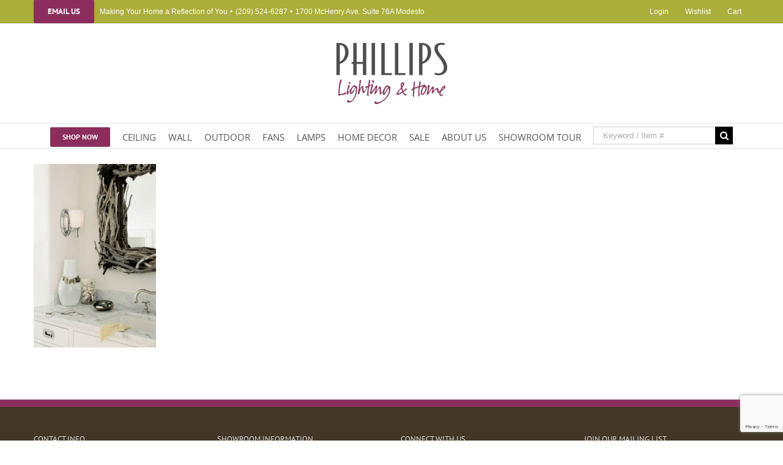

--- FILE ---
content_type: text/html; charset=utf-8
request_url: https://www.google.com/recaptcha/api2/anchor?ar=1&k=6Lc9x4sUAAAAAAXXZcxOsYLP4fP6LXRdKOm63jRq&co=aHR0cHM6Ly9waGlsbGlwc2xpZ2h0aW5nLmNvbTo0NDM.&hl=en&v=PoyoqOPhxBO7pBk68S4YbpHZ&size=invisible&anchor-ms=20000&execute-ms=30000&cb=ljhuhifg399t
body_size: 48678
content:
<!DOCTYPE HTML><html dir="ltr" lang="en"><head><meta http-equiv="Content-Type" content="text/html; charset=UTF-8">
<meta http-equiv="X-UA-Compatible" content="IE=edge">
<title>reCAPTCHA</title>
<style type="text/css">
/* cyrillic-ext */
@font-face {
  font-family: 'Roboto';
  font-style: normal;
  font-weight: 400;
  font-stretch: 100%;
  src: url(//fonts.gstatic.com/s/roboto/v48/KFO7CnqEu92Fr1ME7kSn66aGLdTylUAMa3GUBHMdazTgWw.woff2) format('woff2');
  unicode-range: U+0460-052F, U+1C80-1C8A, U+20B4, U+2DE0-2DFF, U+A640-A69F, U+FE2E-FE2F;
}
/* cyrillic */
@font-face {
  font-family: 'Roboto';
  font-style: normal;
  font-weight: 400;
  font-stretch: 100%;
  src: url(//fonts.gstatic.com/s/roboto/v48/KFO7CnqEu92Fr1ME7kSn66aGLdTylUAMa3iUBHMdazTgWw.woff2) format('woff2');
  unicode-range: U+0301, U+0400-045F, U+0490-0491, U+04B0-04B1, U+2116;
}
/* greek-ext */
@font-face {
  font-family: 'Roboto';
  font-style: normal;
  font-weight: 400;
  font-stretch: 100%;
  src: url(//fonts.gstatic.com/s/roboto/v48/KFO7CnqEu92Fr1ME7kSn66aGLdTylUAMa3CUBHMdazTgWw.woff2) format('woff2');
  unicode-range: U+1F00-1FFF;
}
/* greek */
@font-face {
  font-family: 'Roboto';
  font-style: normal;
  font-weight: 400;
  font-stretch: 100%;
  src: url(//fonts.gstatic.com/s/roboto/v48/KFO7CnqEu92Fr1ME7kSn66aGLdTylUAMa3-UBHMdazTgWw.woff2) format('woff2');
  unicode-range: U+0370-0377, U+037A-037F, U+0384-038A, U+038C, U+038E-03A1, U+03A3-03FF;
}
/* math */
@font-face {
  font-family: 'Roboto';
  font-style: normal;
  font-weight: 400;
  font-stretch: 100%;
  src: url(//fonts.gstatic.com/s/roboto/v48/KFO7CnqEu92Fr1ME7kSn66aGLdTylUAMawCUBHMdazTgWw.woff2) format('woff2');
  unicode-range: U+0302-0303, U+0305, U+0307-0308, U+0310, U+0312, U+0315, U+031A, U+0326-0327, U+032C, U+032F-0330, U+0332-0333, U+0338, U+033A, U+0346, U+034D, U+0391-03A1, U+03A3-03A9, U+03B1-03C9, U+03D1, U+03D5-03D6, U+03F0-03F1, U+03F4-03F5, U+2016-2017, U+2034-2038, U+203C, U+2040, U+2043, U+2047, U+2050, U+2057, U+205F, U+2070-2071, U+2074-208E, U+2090-209C, U+20D0-20DC, U+20E1, U+20E5-20EF, U+2100-2112, U+2114-2115, U+2117-2121, U+2123-214F, U+2190, U+2192, U+2194-21AE, U+21B0-21E5, U+21F1-21F2, U+21F4-2211, U+2213-2214, U+2216-22FF, U+2308-230B, U+2310, U+2319, U+231C-2321, U+2336-237A, U+237C, U+2395, U+239B-23B7, U+23D0, U+23DC-23E1, U+2474-2475, U+25AF, U+25B3, U+25B7, U+25BD, U+25C1, U+25CA, U+25CC, U+25FB, U+266D-266F, U+27C0-27FF, U+2900-2AFF, U+2B0E-2B11, U+2B30-2B4C, U+2BFE, U+3030, U+FF5B, U+FF5D, U+1D400-1D7FF, U+1EE00-1EEFF;
}
/* symbols */
@font-face {
  font-family: 'Roboto';
  font-style: normal;
  font-weight: 400;
  font-stretch: 100%;
  src: url(//fonts.gstatic.com/s/roboto/v48/KFO7CnqEu92Fr1ME7kSn66aGLdTylUAMaxKUBHMdazTgWw.woff2) format('woff2');
  unicode-range: U+0001-000C, U+000E-001F, U+007F-009F, U+20DD-20E0, U+20E2-20E4, U+2150-218F, U+2190, U+2192, U+2194-2199, U+21AF, U+21E6-21F0, U+21F3, U+2218-2219, U+2299, U+22C4-22C6, U+2300-243F, U+2440-244A, U+2460-24FF, U+25A0-27BF, U+2800-28FF, U+2921-2922, U+2981, U+29BF, U+29EB, U+2B00-2BFF, U+4DC0-4DFF, U+FFF9-FFFB, U+10140-1018E, U+10190-1019C, U+101A0, U+101D0-101FD, U+102E0-102FB, U+10E60-10E7E, U+1D2C0-1D2D3, U+1D2E0-1D37F, U+1F000-1F0FF, U+1F100-1F1AD, U+1F1E6-1F1FF, U+1F30D-1F30F, U+1F315, U+1F31C, U+1F31E, U+1F320-1F32C, U+1F336, U+1F378, U+1F37D, U+1F382, U+1F393-1F39F, U+1F3A7-1F3A8, U+1F3AC-1F3AF, U+1F3C2, U+1F3C4-1F3C6, U+1F3CA-1F3CE, U+1F3D4-1F3E0, U+1F3ED, U+1F3F1-1F3F3, U+1F3F5-1F3F7, U+1F408, U+1F415, U+1F41F, U+1F426, U+1F43F, U+1F441-1F442, U+1F444, U+1F446-1F449, U+1F44C-1F44E, U+1F453, U+1F46A, U+1F47D, U+1F4A3, U+1F4B0, U+1F4B3, U+1F4B9, U+1F4BB, U+1F4BF, U+1F4C8-1F4CB, U+1F4D6, U+1F4DA, U+1F4DF, U+1F4E3-1F4E6, U+1F4EA-1F4ED, U+1F4F7, U+1F4F9-1F4FB, U+1F4FD-1F4FE, U+1F503, U+1F507-1F50B, U+1F50D, U+1F512-1F513, U+1F53E-1F54A, U+1F54F-1F5FA, U+1F610, U+1F650-1F67F, U+1F687, U+1F68D, U+1F691, U+1F694, U+1F698, U+1F6AD, U+1F6B2, U+1F6B9-1F6BA, U+1F6BC, U+1F6C6-1F6CF, U+1F6D3-1F6D7, U+1F6E0-1F6EA, U+1F6F0-1F6F3, U+1F6F7-1F6FC, U+1F700-1F7FF, U+1F800-1F80B, U+1F810-1F847, U+1F850-1F859, U+1F860-1F887, U+1F890-1F8AD, U+1F8B0-1F8BB, U+1F8C0-1F8C1, U+1F900-1F90B, U+1F93B, U+1F946, U+1F984, U+1F996, U+1F9E9, U+1FA00-1FA6F, U+1FA70-1FA7C, U+1FA80-1FA89, U+1FA8F-1FAC6, U+1FACE-1FADC, U+1FADF-1FAE9, U+1FAF0-1FAF8, U+1FB00-1FBFF;
}
/* vietnamese */
@font-face {
  font-family: 'Roboto';
  font-style: normal;
  font-weight: 400;
  font-stretch: 100%;
  src: url(//fonts.gstatic.com/s/roboto/v48/KFO7CnqEu92Fr1ME7kSn66aGLdTylUAMa3OUBHMdazTgWw.woff2) format('woff2');
  unicode-range: U+0102-0103, U+0110-0111, U+0128-0129, U+0168-0169, U+01A0-01A1, U+01AF-01B0, U+0300-0301, U+0303-0304, U+0308-0309, U+0323, U+0329, U+1EA0-1EF9, U+20AB;
}
/* latin-ext */
@font-face {
  font-family: 'Roboto';
  font-style: normal;
  font-weight: 400;
  font-stretch: 100%;
  src: url(//fonts.gstatic.com/s/roboto/v48/KFO7CnqEu92Fr1ME7kSn66aGLdTylUAMa3KUBHMdazTgWw.woff2) format('woff2');
  unicode-range: U+0100-02BA, U+02BD-02C5, U+02C7-02CC, U+02CE-02D7, U+02DD-02FF, U+0304, U+0308, U+0329, U+1D00-1DBF, U+1E00-1E9F, U+1EF2-1EFF, U+2020, U+20A0-20AB, U+20AD-20C0, U+2113, U+2C60-2C7F, U+A720-A7FF;
}
/* latin */
@font-face {
  font-family: 'Roboto';
  font-style: normal;
  font-weight: 400;
  font-stretch: 100%;
  src: url(//fonts.gstatic.com/s/roboto/v48/KFO7CnqEu92Fr1ME7kSn66aGLdTylUAMa3yUBHMdazQ.woff2) format('woff2');
  unicode-range: U+0000-00FF, U+0131, U+0152-0153, U+02BB-02BC, U+02C6, U+02DA, U+02DC, U+0304, U+0308, U+0329, U+2000-206F, U+20AC, U+2122, U+2191, U+2193, U+2212, U+2215, U+FEFF, U+FFFD;
}
/* cyrillic-ext */
@font-face {
  font-family: 'Roboto';
  font-style: normal;
  font-weight: 500;
  font-stretch: 100%;
  src: url(//fonts.gstatic.com/s/roboto/v48/KFO7CnqEu92Fr1ME7kSn66aGLdTylUAMa3GUBHMdazTgWw.woff2) format('woff2');
  unicode-range: U+0460-052F, U+1C80-1C8A, U+20B4, U+2DE0-2DFF, U+A640-A69F, U+FE2E-FE2F;
}
/* cyrillic */
@font-face {
  font-family: 'Roboto';
  font-style: normal;
  font-weight: 500;
  font-stretch: 100%;
  src: url(//fonts.gstatic.com/s/roboto/v48/KFO7CnqEu92Fr1ME7kSn66aGLdTylUAMa3iUBHMdazTgWw.woff2) format('woff2');
  unicode-range: U+0301, U+0400-045F, U+0490-0491, U+04B0-04B1, U+2116;
}
/* greek-ext */
@font-face {
  font-family: 'Roboto';
  font-style: normal;
  font-weight: 500;
  font-stretch: 100%;
  src: url(//fonts.gstatic.com/s/roboto/v48/KFO7CnqEu92Fr1ME7kSn66aGLdTylUAMa3CUBHMdazTgWw.woff2) format('woff2');
  unicode-range: U+1F00-1FFF;
}
/* greek */
@font-face {
  font-family: 'Roboto';
  font-style: normal;
  font-weight: 500;
  font-stretch: 100%;
  src: url(//fonts.gstatic.com/s/roboto/v48/KFO7CnqEu92Fr1ME7kSn66aGLdTylUAMa3-UBHMdazTgWw.woff2) format('woff2');
  unicode-range: U+0370-0377, U+037A-037F, U+0384-038A, U+038C, U+038E-03A1, U+03A3-03FF;
}
/* math */
@font-face {
  font-family: 'Roboto';
  font-style: normal;
  font-weight: 500;
  font-stretch: 100%;
  src: url(//fonts.gstatic.com/s/roboto/v48/KFO7CnqEu92Fr1ME7kSn66aGLdTylUAMawCUBHMdazTgWw.woff2) format('woff2');
  unicode-range: U+0302-0303, U+0305, U+0307-0308, U+0310, U+0312, U+0315, U+031A, U+0326-0327, U+032C, U+032F-0330, U+0332-0333, U+0338, U+033A, U+0346, U+034D, U+0391-03A1, U+03A3-03A9, U+03B1-03C9, U+03D1, U+03D5-03D6, U+03F0-03F1, U+03F4-03F5, U+2016-2017, U+2034-2038, U+203C, U+2040, U+2043, U+2047, U+2050, U+2057, U+205F, U+2070-2071, U+2074-208E, U+2090-209C, U+20D0-20DC, U+20E1, U+20E5-20EF, U+2100-2112, U+2114-2115, U+2117-2121, U+2123-214F, U+2190, U+2192, U+2194-21AE, U+21B0-21E5, U+21F1-21F2, U+21F4-2211, U+2213-2214, U+2216-22FF, U+2308-230B, U+2310, U+2319, U+231C-2321, U+2336-237A, U+237C, U+2395, U+239B-23B7, U+23D0, U+23DC-23E1, U+2474-2475, U+25AF, U+25B3, U+25B7, U+25BD, U+25C1, U+25CA, U+25CC, U+25FB, U+266D-266F, U+27C0-27FF, U+2900-2AFF, U+2B0E-2B11, U+2B30-2B4C, U+2BFE, U+3030, U+FF5B, U+FF5D, U+1D400-1D7FF, U+1EE00-1EEFF;
}
/* symbols */
@font-face {
  font-family: 'Roboto';
  font-style: normal;
  font-weight: 500;
  font-stretch: 100%;
  src: url(//fonts.gstatic.com/s/roboto/v48/KFO7CnqEu92Fr1ME7kSn66aGLdTylUAMaxKUBHMdazTgWw.woff2) format('woff2');
  unicode-range: U+0001-000C, U+000E-001F, U+007F-009F, U+20DD-20E0, U+20E2-20E4, U+2150-218F, U+2190, U+2192, U+2194-2199, U+21AF, U+21E6-21F0, U+21F3, U+2218-2219, U+2299, U+22C4-22C6, U+2300-243F, U+2440-244A, U+2460-24FF, U+25A0-27BF, U+2800-28FF, U+2921-2922, U+2981, U+29BF, U+29EB, U+2B00-2BFF, U+4DC0-4DFF, U+FFF9-FFFB, U+10140-1018E, U+10190-1019C, U+101A0, U+101D0-101FD, U+102E0-102FB, U+10E60-10E7E, U+1D2C0-1D2D3, U+1D2E0-1D37F, U+1F000-1F0FF, U+1F100-1F1AD, U+1F1E6-1F1FF, U+1F30D-1F30F, U+1F315, U+1F31C, U+1F31E, U+1F320-1F32C, U+1F336, U+1F378, U+1F37D, U+1F382, U+1F393-1F39F, U+1F3A7-1F3A8, U+1F3AC-1F3AF, U+1F3C2, U+1F3C4-1F3C6, U+1F3CA-1F3CE, U+1F3D4-1F3E0, U+1F3ED, U+1F3F1-1F3F3, U+1F3F5-1F3F7, U+1F408, U+1F415, U+1F41F, U+1F426, U+1F43F, U+1F441-1F442, U+1F444, U+1F446-1F449, U+1F44C-1F44E, U+1F453, U+1F46A, U+1F47D, U+1F4A3, U+1F4B0, U+1F4B3, U+1F4B9, U+1F4BB, U+1F4BF, U+1F4C8-1F4CB, U+1F4D6, U+1F4DA, U+1F4DF, U+1F4E3-1F4E6, U+1F4EA-1F4ED, U+1F4F7, U+1F4F9-1F4FB, U+1F4FD-1F4FE, U+1F503, U+1F507-1F50B, U+1F50D, U+1F512-1F513, U+1F53E-1F54A, U+1F54F-1F5FA, U+1F610, U+1F650-1F67F, U+1F687, U+1F68D, U+1F691, U+1F694, U+1F698, U+1F6AD, U+1F6B2, U+1F6B9-1F6BA, U+1F6BC, U+1F6C6-1F6CF, U+1F6D3-1F6D7, U+1F6E0-1F6EA, U+1F6F0-1F6F3, U+1F6F7-1F6FC, U+1F700-1F7FF, U+1F800-1F80B, U+1F810-1F847, U+1F850-1F859, U+1F860-1F887, U+1F890-1F8AD, U+1F8B0-1F8BB, U+1F8C0-1F8C1, U+1F900-1F90B, U+1F93B, U+1F946, U+1F984, U+1F996, U+1F9E9, U+1FA00-1FA6F, U+1FA70-1FA7C, U+1FA80-1FA89, U+1FA8F-1FAC6, U+1FACE-1FADC, U+1FADF-1FAE9, U+1FAF0-1FAF8, U+1FB00-1FBFF;
}
/* vietnamese */
@font-face {
  font-family: 'Roboto';
  font-style: normal;
  font-weight: 500;
  font-stretch: 100%;
  src: url(//fonts.gstatic.com/s/roboto/v48/KFO7CnqEu92Fr1ME7kSn66aGLdTylUAMa3OUBHMdazTgWw.woff2) format('woff2');
  unicode-range: U+0102-0103, U+0110-0111, U+0128-0129, U+0168-0169, U+01A0-01A1, U+01AF-01B0, U+0300-0301, U+0303-0304, U+0308-0309, U+0323, U+0329, U+1EA0-1EF9, U+20AB;
}
/* latin-ext */
@font-face {
  font-family: 'Roboto';
  font-style: normal;
  font-weight: 500;
  font-stretch: 100%;
  src: url(//fonts.gstatic.com/s/roboto/v48/KFO7CnqEu92Fr1ME7kSn66aGLdTylUAMa3KUBHMdazTgWw.woff2) format('woff2');
  unicode-range: U+0100-02BA, U+02BD-02C5, U+02C7-02CC, U+02CE-02D7, U+02DD-02FF, U+0304, U+0308, U+0329, U+1D00-1DBF, U+1E00-1E9F, U+1EF2-1EFF, U+2020, U+20A0-20AB, U+20AD-20C0, U+2113, U+2C60-2C7F, U+A720-A7FF;
}
/* latin */
@font-face {
  font-family: 'Roboto';
  font-style: normal;
  font-weight: 500;
  font-stretch: 100%;
  src: url(//fonts.gstatic.com/s/roboto/v48/KFO7CnqEu92Fr1ME7kSn66aGLdTylUAMa3yUBHMdazQ.woff2) format('woff2');
  unicode-range: U+0000-00FF, U+0131, U+0152-0153, U+02BB-02BC, U+02C6, U+02DA, U+02DC, U+0304, U+0308, U+0329, U+2000-206F, U+20AC, U+2122, U+2191, U+2193, U+2212, U+2215, U+FEFF, U+FFFD;
}
/* cyrillic-ext */
@font-face {
  font-family: 'Roboto';
  font-style: normal;
  font-weight: 900;
  font-stretch: 100%;
  src: url(//fonts.gstatic.com/s/roboto/v48/KFO7CnqEu92Fr1ME7kSn66aGLdTylUAMa3GUBHMdazTgWw.woff2) format('woff2');
  unicode-range: U+0460-052F, U+1C80-1C8A, U+20B4, U+2DE0-2DFF, U+A640-A69F, U+FE2E-FE2F;
}
/* cyrillic */
@font-face {
  font-family: 'Roboto';
  font-style: normal;
  font-weight: 900;
  font-stretch: 100%;
  src: url(//fonts.gstatic.com/s/roboto/v48/KFO7CnqEu92Fr1ME7kSn66aGLdTylUAMa3iUBHMdazTgWw.woff2) format('woff2');
  unicode-range: U+0301, U+0400-045F, U+0490-0491, U+04B0-04B1, U+2116;
}
/* greek-ext */
@font-face {
  font-family: 'Roboto';
  font-style: normal;
  font-weight: 900;
  font-stretch: 100%;
  src: url(//fonts.gstatic.com/s/roboto/v48/KFO7CnqEu92Fr1ME7kSn66aGLdTylUAMa3CUBHMdazTgWw.woff2) format('woff2');
  unicode-range: U+1F00-1FFF;
}
/* greek */
@font-face {
  font-family: 'Roboto';
  font-style: normal;
  font-weight: 900;
  font-stretch: 100%;
  src: url(//fonts.gstatic.com/s/roboto/v48/KFO7CnqEu92Fr1ME7kSn66aGLdTylUAMa3-UBHMdazTgWw.woff2) format('woff2');
  unicode-range: U+0370-0377, U+037A-037F, U+0384-038A, U+038C, U+038E-03A1, U+03A3-03FF;
}
/* math */
@font-face {
  font-family: 'Roboto';
  font-style: normal;
  font-weight: 900;
  font-stretch: 100%;
  src: url(//fonts.gstatic.com/s/roboto/v48/KFO7CnqEu92Fr1ME7kSn66aGLdTylUAMawCUBHMdazTgWw.woff2) format('woff2');
  unicode-range: U+0302-0303, U+0305, U+0307-0308, U+0310, U+0312, U+0315, U+031A, U+0326-0327, U+032C, U+032F-0330, U+0332-0333, U+0338, U+033A, U+0346, U+034D, U+0391-03A1, U+03A3-03A9, U+03B1-03C9, U+03D1, U+03D5-03D6, U+03F0-03F1, U+03F4-03F5, U+2016-2017, U+2034-2038, U+203C, U+2040, U+2043, U+2047, U+2050, U+2057, U+205F, U+2070-2071, U+2074-208E, U+2090-209C, U+20D0-20DC, U+20E1, U+20E5-20EF, U+2100-2112, U+2114-2115, U+2117-2121, U+2123-214F, U+2190, U+2192, U+2194-21AE, U+21B0-21E5, U+21F1-21F2, U+21F4-2211, U+2213-2214, U+2216-22FF, U+2308-230B, U+2310, U+2319, U+231C-2321, U+2336-237A, U+237C, U+2395, U+239B-23B7, U+23D0, U+23DC-23E1, U+2474-2475, U+25AF, U+25B3, U+25B7, U+25BD, U+25C1, U+25CA, U+25CC, U+25FB, U+266D-266F, U+27C0-27FF, U+2900-2AFF, U+2B0E-2B11, U+2B30-2B4C, U+2BFE, U+3030, U+FF5B, U+FF5D, U+1D400-1D7FF, U+1EE00-1EEFF;
}
/* symbols */
@font-face {
  font-family: 'Roboto';
  font-style: normal;
  font-weight: 900;
  font-stretch: 100%;
  src: url(//fonts.gstatic.com/s/roboto/v48/KFO7CnqEu92Fr1ME7kSn66aGLdTylUAMaxKUBHMdazTgWw.woff2) format('woff2');
  unicode-range: U+0001-000C, U+000E-001F, U+007F-009F, U+20DD-20E0, U+20E2-20E4, U+2150-218F, U+2190, U+2192, U+2194-2199, U+21AF, U+21E6-21F0, U+21F3, U+2218-2219, U+2299, U+22C4-22C6, U+2300-243F, U+2440-244A, U+2460-24FF, U+25A0-27BF, U+2800-28FF, U+2921-2922, U+2981, U+29BF, U+29EB, U+2B00-2BFF, U+4DC0-4DFF, U+FFF9-FFFB, U+10140-1018E, U+10190-1019C, U+101A0, U+101D0-101FD, U+102E0-102FB, U+10E60-10E7E, U+1D2C0-1D2D3, U+1D2E0-1D37F, U+1F000-1F0FF, U+1F100-1F1AD, U+1F1E6-1F1FF, U+1F30D-1F30F, U+1F315, U+1F31C, U+1F31E, U+1F320-1F32C, U+1F336, U+1F378, U+1F37D, U+1F382, U+1F393-1F39F, U+1F3A7-1F3A8, U+1F3AC-1F3AF, U+1F3C2, U+1F3C4-1F3C6, U+1F3CA-1F3CE, U+1F3D4-1F3E0, U+1F3ED, U+1F3F1-1F3F3, U+1F3F5-1F3F7, U+1F408, U+1F415, U+1F41F, U+1F426, U+1F43F, U+1F441-1F442, U+1F444, U+1F446-1F449, U+1F44C-1F44E, U+1F453, U+1F46A, U+1F47D, U+1F4A3, U+1F4B0, U+1F4B3, U+1F4B9, U+1F4BB, U+1F4BF, U+1F4C8-1F4CB, U+1F4D6, U+1F4DA, U+1F4DF, U+1F4E3-1F4E6, U+1F4EA-1F4ED, U+1F4F7, U+1F4F9-1F4FB, U+1F4FD-1F4FE, U+1F503, U+1F507-1F50B, U+1F50D, U+1F512-1F513, U+1F53E-1F54A, U+1F54F-1F5FA, U+1F610, U+1F650-1F67F, U+1F687, U+1F68D, U+1F691, U+1F694, U+1F698, U+1F6AD, U+1F6B2, U+1F6B9-1F6BA, U+1F6BC, U+1F6C6-1F6CF, U+1F6D3-1F6D7, U+1F6E0-1F6EA, U+1F6F0-1F6F3, U+1F6F7-1F6FC, U+1F700-1F7FF, U+1F800-1F80B, U+1F810-1F847, U+1F850-1F859, U+1F860-1F887, U+1F890-1F8AD, U+1F8B0-1F8BB, U+1F8C0-1F8C1, U+1F900-1F90B, U+1F93B, U+1F946, U+1F984, U+1F996, U+1F9E9, U+1FA00-1FA6F, U+1FA70-1FA7C, U+1FA80-1FA89, U+1FA8F-1FAC6, U+1FACE-1FADC, U+1FADF-1FAE9, U+1FAF0-1FAF8, U+1FB00-1FBFF;
}
/* vietnamese */
@font-face {
  font-family: 'Roboto';
  font-style: normal;
  font-weight: 900;
  font-stretch: 100%;
  src: url(//fonts.gstatic.com/s/roboto/v48/KFO7CnqEu92Fr1ME7kSn66aGLdTylUAMa3OUBHMdazTgWw.woff2) format('woff2');
  unicode-range: U+0102-0103, U+0110-0111, U+0128-0129, U+0168-0169, U+01A0-01A1, U+01AF-01B0, U+0300-0301, U+0303-0304, U+0308-0309, U+0323, U+0329, U+1EA0-1EF9, U+20AB;
}
/* latin-ext */
@font-face {
  font-family: 'Roboto';
  font-style: normal;
  font-weight: 900;
  font-stretch: 100%;
  src: url(//fonts.gstatic.com/s/roboto/v48/KFO7CnqEu92Fr1ME7kSn66aGLdTylUAMa3KUBHMdazTgWw.woff2) format('woff2');
  unicode-range: U+0100-02BA, U+02BD-02C5, U+02C7-02CC, U+02CE-02D7, U+02DD-02FF, U+0304, U+0308, U+0329, U+1D00-1DBF, U+1E00-1E9F, U+1EF2-1EFF, U+2020, U+20A0-20AB, U+20AD-20C0, U+2113, U+2C60-2C7F, U+A720-A7FF;
}
/* latin */
@font-face {
  font-family: 'Roboto';
  font-style: normal;
  font-weight: 900;
  font-stretch: 100%;
  src: url(//fonts.gstatic.com/s/roboto/v48/KFO7CnqEu92Fr1ME7kSn66aGLdTylUAMa3yUBHMdazQ.woff2) format('woff2');
  unicode-range: U+0000-00FF, U+0131, U+0152-0153, U+02BB-02BC, U+02C6, U+02DA, U+02DC, U+0304, U+0308, U+0329, U+2000-206F, U+20AC, U+2122, U+2191, U+2193, U+2212, U+2215, U+FEFF, U+FFFD;
}

</style>
<link rel="stylesheet" type="text/css" href="https://www.gstatic.com/recaptcha/releases/PoyoqOPhxBO7pBk68S4YbpHZ/styles__ltr.css">
<script nonce="PHn-lE9xB11zxe1DZsQ6Pw" type="text/javascript">window['__recaptcha_api'] = 'https://www.google.com/recaptcha/api2/';</script>
<script type="text/javascript" src="https://www.gstatic.com/recaptcha/releases/PoyoqOPhxBO7pBk68S4YbpHZ/recaptcha__en.js" nonce="PHn-lE9xB11zxe1DZsQ6Pw">
      
    </script></head>
<body><div id="rc-anchor-alert" class="rc-anchor-alert"></div>
<input type="hidden" id="recaptcha-token" value="[base64]">
<script type="text/javascript" nonce="PHn-lE9xB11zxe1DZsQ6Pw">
      recaptcha.anchor.Main.init("[\x22ainput\x22,[\x22bgdata\x22,\x22\x22,\[base64]/[base64]/[base64]/KE4oMTI0LHYsdi5HKSxMWihsLHYpKTpOKDEyNCx2LGwpLFYpLHYpLFQpKSxGKDE3MSx2KX0scjc9ZnVuY3Rpb24obCl7cmV0dXJuIGx9LEM9ZnVuY3Rpb24obCxWLHYpe04odixsLFYpLFZbYWtdPTI3OTZ9LG49ZnVuY3Rpb24obCxWKXtWLlg9KChWLlg/[base64]/[base64]/[base64]/[base64]/[base64]/[base64]/[base64]/[base64]/[base64]/[base64]/[base64]\\u003d\x22,\[base64]\x22,\x22wr3Cl8KTDMKMw6HCmB/Ck8Oue8OZAncSHh0wJMKRwqHCqBwJw7XCrEnCoCzCuBt/wofDr8KCw6diImstw7bCrkHDnMKtHFw+w5Z+f8KRw5ocwrJxw5DDrlHDgGlcw4UzwoYTw5XDj8O2wpXDl8KOw5EnKcKCw6PCoT7DisO8R0PCtUnCtcO9ETrCg8K5akLCksOtwp09CjoWwpXDqHA7dMO9ScOSwrrCryPCmcKwc8Oywp/[base64]/CisKfdUwsw5HCvsKowp17O8OnwpJHViTCmkcyw5nCkcO1w6DDrHMrfR/ChFllwrkHNcOcwpHCvSvDjsOcw4wVwqQcw5xDw4wOwonDlsOjw7XCmsO4M8Kuw6tlw5fCtgQQb8OzDcKfw6LDpMKEwr3DgsKFV8Kjw67CryV2wqNvwq15Zh/DiGbDhBVuQi0Gw7FfJ8O3DsKsw6lGPcKPL8ObVS4Nw77CosKVw4fDgHTDsg/[base64]/DgxPChMOgwrbCvBNFPcKNP8OMwpjDg03CjkLCqcKMCkgLw5ZyC2PDpsOfSsOtw4jDrVLCtsKZw4Y8T3lkw5zCjcOFwp0jw5XDsl/DmCfDlWkpw6bDiMKQw4/DhMKtw67CuSAqw78vaMKUKnTCsQfDpFQLwqQQOHUTCsKswplFAEsQQW7CsA3CvMK2J8KSXFrCsjAIw74dw4HCtXRgw6M4Zh/Cr8K2woFSw5DCicOfSQE1wpnDqsKpw55nFMOVw5xkw5DDnsOCwrgew5J/w53Ch8O0YwzDiCHCnMOuTWx8wr0UDUTDvMKIHcKRw5Mkw5tmw5nDvcK2w7lvwpnCg8Osw6fCs316HCnDncK/wrvDhmFMw70uwprCuVdewoXDoWrDmMKSw4ZGw7nDiMODwoYKUcOqJcO7w4rDp8OpwpdAfUUew4hzw7TCrgrCpBspUj5bMlzCmsKxecKDw7phEcOBfsKbTTdSdsOlcjA9wrBJw7cnR8KWe8OwwrzClWfCnx0iAsKOwqDDvCs0TMKQJMOOWFIWw5TDncO9Ok/DhcK3w5QYADXDjcKKw5dgf8KMNQPDql91woxowr/DocObdcO/[base64]/CqWUQwqIDFhXDqMKOw65Pw5HDusKyQMK8RTQZcwNEDcOfwonCkcOvZBJowrw9w4jDvcKxw6F2w57Cqzoew7/DqgvCn2DDqsKqwp0Vw6LCp8O/wr9bw4PDv8KcwqvDu8OaEMKoDEbDtxcYwq/CmMODwr9Aw6HDlsO9w5knGB7DrsOXw50vwot0wpPClCdPw7w+w4vDtB1AwpxhIALCocKLw4UqKnIPwp7CmcO6Eg1uPMKew7dHw4xFQjVbaMOJwpAHIVlQaBkxwpBQdcODw6R/[base64]/bsOdw4XCocOGw5wUZRbDsGEYBnk7w6kPw6xswofCiHvDmUgKFiPDocOJfUbCpBXDh8KIEAXCpcKUw4PCt8KGC2NIDldeCsKPw4QkFD3CrVhrw6XDrWt2wpQKwrTDoMOeIcORw7LDicKAKkzCqcO2KsKBwr1JwojDlcKmBE/DvU8kw4TDlXYLY8K3a2xJw7DCucOdw77DtcKiLVrCqBklA8OaI8KfQsOjw6E8LiLDuMO/[base64]/wp5DfhLClcOjw7PDrsKLwr3DmAXDtl0Gw7zCpcKULcOGfALDkVPDhQvCj8KoRyYtEG/CuHfDhcKHwroyZAh4w4TDgxJeTH7CqmHDtyUld2XCoMKKUcOJSDBvwqJdDMKSw5ksUVoaQ8OxwpDCj8KdEixyw5LDuMKlHW4PccOLDcOLazXCvjQcwo/Dt8OYwpMlG1XDrsKHIMKmJVbCqQ3DjcKybDBhAh3CssK+w6wqwoU/KsKDScOYwqnCkMOsRmd/wr1MdsKQOsKrw5HCnHgCH8KswoZhOCAYMsO1w6vCrkrDtMOow43Dq8Kfw7HCjsOgB8KVRncjI0/DvMKHw4ELL8Ovw7vCiW/Cu8Oew4XCpsKgw4fDmsKew5HCj8KLwowQw5JLwpPCsMK4d1zDksKrLXRSw4sMJRoVw6LDjXDCkkTDr8OWwpcqAFLDoCIsw7nCo17DtsKNbcKfWsKBaDzCocKkf3DCg34ZR8KpW8OCwqA3w5lpbTdDwq44w7kdVsK1CsOjwq0lDMOVwoHDu8KoPy52w5hHw5XDgSx/[base64]/[base64]/dmvCnl7ChsKRw61UW2gnwpbCo8KJw4DCr8KBMCAIw55UwrhuBW5wWcObThTDrcK2w6rCtcKYw4HDl8OXwofDpi7CnMOgSTXCvyJKAVkYw7zDuMOKe8ObH8K/GTrCs8KPw5EWY8KFHGF5dcKLSMKlbDbCnj/DnMO6w5bDmsO7ccKHwpvDtsKCwq3DkWIPwqEmwqMxFUgaRANZwoPDg0fCtFzDm1HDpHXDkTrDkCvCqMKJwoEOIVPClGdjAsOhw4cXwpDDl8KMwr0/w64aKcOaN8KpwoRYDsK4wobDpMKuw6FCwoJRw5E/wogQHcO/woNMLDXCqkAKw4TDsCHCj8OwwpYvHVrCrAthwqVhwqQSO8OBMsOHwp85w5Z8w5p4wqJsU2LDqzLChQ/DrnlCw4nDq8KVHcOfwpfDv8KQwqHDvMK3w5zDscKqw5TDr8OcNUFjahhvwoDDiUlAd8KCJcOQB8K1wqQ7wqTDiAl7wqEswoINwpFzRUkqw4o/aHYrAcOBJMOmJ2QQw6TDpsOUw4nDpjY/[base64]/Dn1vDvcKvTsOUSMOPacKGOx7DnH1twodUYcODAgN7YSlEwovCksK7H2rDmsOQw6LDk8OEeAc6RBbDscOJRcKbdX0FImNxwpjCrjZfw4bDhsKDKSY4wpPCtcKAwoRHw4gBw5XCpB1twqgpEDIMw4LDk8KCwpXCg07DtzRtVMKVKMO7wo7DgsOhw5U0H2dVNAA7esO/S8KkHcO5JnfCrsKAR8KoCMKfw4XDlQzCmBM3RHMiw43Ct8OvSBfClcKHcx3CksK4EDfDoSvCgkHDnQXDocKiw68OwrnCoF55LXrDgcOOIcK6wr1UXHnCp8KCMygbwowEJiEUDGIzw5bCpMOSwot8wpvCg8OyEcODGsKRKS/DmcKHIsOEEcOsw55jQQTCqsO5AcKJIsK3wrdvGR9Dwp/CqHwGE8Otwo7Dl8K8wpp3wrbCrxFjJRxFK8K6CMKdw6YNwrNsYsKvRnkvwp/DljXDgEXCiMKGw4/[base64]/[base64]/CrcO0UWTCj8OHJMOiwqHCsHzDkMKZw5JAcMK4wrJNDcOFVsKmwoYLHcK3w63DjcKsfzfCqUHDklg8wqMdVEpFHRnDuSLCpsO4GgJMw4ELw49Iw5PDvcKcw7VdBsKaw5JcwqYUwonDoADDhnzCvMKww5vDvlDChMOfwovCqzfDh8OcScK9KhPCmi/ChFbDq8OPCmxEwo/Dl8O/[base64]/DmWg9NMO4aELCvz/DnT8uHcOdw6jDr0E3dsKfw75BD8OZTjjCncKCGMKpU8K5JWLCpMKkDcK5GSAFOUfCgcK3D8KWw45/[base64]/[base64]/CqMOCV0QEw7PChmfDmcOydsKYTTvCtMKUw4XCq8Ofw5/DoVYKLlp6bMOxJhNHw6ZoRsOgw4BqLVo4w5zCgTRSFz5Owq/DmcO5I8Khw6NUwoIrw4Y/wp3CgVV7NGlmYCwpJWXCusKwdQNdflTCvV/CiwDCm8OpYEQKahYhVMKXwpzDsml+Izgcw6TCvsOGFsKvw78AcMOiYF45HwzCqcKoUSXCgyZmR8K9w4DCk8K2CcKtB8OINiLDrcOCw4bCgAXDr0JBc8Kmwr/[base64]/wrnDocOzwqopNCLCksKqw5hKw4rCmMOOGcOPSgpNwqbCvMOLw5Z/wpbChE7DoBITU8KbwoIHMFp4NsKDUsOxwrPDtMKMwr7DvcK7w7I3wrnCo8OZR8OzKMKZMRrDtcOww75Kwr8DwrcXXxrDoAfCugQrJsOGFCvDgMKCI8KxeFrCoMKfNMO5UHTDoMOCSxPDqU/DsMO5MMKxOjbDuMK9anY1TX1ibMOTPisfw6JsBsKhw6Bfwo/ChDoXwpvCssKiw6bCtsKiLcKIWg4cGgcbSiDDocO4HkRJKcOheEbCjsKVw73DqnI7w4rCv8OPbSguwrwiM8K6P8K1YTDCscK2wosfMk3Do8OnMsKSw5MQw5XDuEfCvjvDtFlVw7M/wr/DkcOuwrBEN3vDvMOEwo/DkD5ew4jDi8KTC8Ksw5jDhDLCkcOEwpjDscOmwqnDo8Olw6zClF3DucOZw5pDfxdkwr7CqcOqw6/DugUjZSjCpWNgcsK/KcOBw6DDl8Krw7NewqVIUcO7dC3CtD7DqkXDmsKGOsOtw7l6MMO/[base64]/Dl8KLe2x9B8OUHnksw4R3EWpPJMOIQsKWFjHCrTLCqAF8wq7CglbCljLCu2Urw55PR24TKcK3TMOwCDNYOSpdH8K4wpnDnDXDqMOjw5DDjzTCh8KrwpYuLyTCocKmKMK3b2Rfw4d8wpXCtMKswovDqMKew45UXsOow558X8OKFHBEambCjl/CqirCssKgwr/[base64]/DpXsPw57DicKDQF3CjxZYOR3CmMOmQ8OSw4TCssOCwrxLL2vCvsO0w6jCjcKFJMKkcmrDqlsWw7p0w4zDksK0wp/Cu8KTBcK5w65pwo4bwqPCiMOlSHJEbWxowqh1wokOwrXCg8KGwoPCkiLDqHXCsMKfAQrDiMKWScOVJsKGTMKOOQfDscOlw5EdwrzCpTJaNzrDhsKAw74cCsODaUvCiQXCt342wqwgaS1rwpYuYcOuMD/CrxHCo8Oew7ZVwrEmw7zCuVXDkcKswp1Lwq5PwrNrwoZpdyjCt8O8wplvNcOiR8KmwrFHAwB4LxwIAMKAw503w4TDmGcXwrrDjhkofMKkfcKMfsKbdcKxw4d6LMOWw683wrrDpwNlwqA/EsKywrobKjl8woAWIEjDpHFewrZTAMO4w5TCisKzM2tawpF+URPCrw/Dl8Kow7YQwrpww5bDvXzCsMOuwp/[base64]/Dn8OXwoBFwppZPGZAJcOKQgpewo7CosOeTjwuVX9AX8KaSsOwGD7CoR89dcO4J8KhTlggw6zDk8K0Q8O5w7xqWkfCtGdybWbDqcOKw6zDginCgRvDn3/CoMOvOxJ3dsKieD4+wo8Sw6DCjMOOIsOAB8K1fXsPw7LCom87MsKVw4LDgsKcKcKIw4vDmsOWSUMTJ8OELMOhwqjCvVTDlMKvdUrCj8OnRRfCmMOESDs4wpRewpYFwpnCnAvCqcO/w4k6VcOHD8OgEcKQX8OWRcOaZ8KbP8KMwrISwqJhwoYSwq5bWsKzVUPCrMKQQC0/[base64]/woXDscO3wpHDkH4rw78Cw4rDsgjCllrDoHvCslXCo8Otw7nDn8O8WVJvwrR1wofDjBHCqcKMwrXCjytWFQLDu8O+fC4IW8KyODQ6wq3CvGPCrcKsPE7Ci8OvA8Osw5TCtMOBw4fDmMK/wq7Dl2tMwrx/EcKDw6Qgwp16wqrChwHDhsO+cSPCqcOUKyrDgMOIeCZ/D8OmSsKtwo7CgMOkw7TDmHA/L1PDt8KTwrNiwo7Dk0TCvcOtw4nDksObwpYcw73DjcKvQRzDtwdnICXDqTx1wol9Zw7CoBfChcKdODTDvsKrw5cfJy8EA8O0dsK/w6vDu8KpwrXCkBILW2TCrsO+NcK5wq1YZFzCosKawrDDuwQxWw3Dh8OHXMKYw4rCozNdwptZw53CpsOnUcKpw6TCql/CiiQKw77DnDFSwpfDh8Ovwp7CoMKxYsO1wpDChw7Cg3nCnXVmw6HCjWzCu8KxQUtZWMKkw4XDtSJ4ZADDm8OuMsKFwqDDnCLDsMOJK8KFN2NTUsOkV8O9PBgzWMKPHcKewoLCpMK0wovDvxNnw6RXwr3Dl8OTOcOOWsKKDMOjEsOlf8KXwq3DnmbDiE/DpnR8CcKkw5nCh8KjwoXCv8K4b8O+wprCqVEBdQfCgBzCmAZzCMORw7rCqHfCtEg6TcK2wq4+woIxABHCrlIudMKfwpvCjcORw4BYRcKiBsK+w6tHwoc4w7HDocKBwpRec3/CosOiwr9Twp0WE8O+IMOgw6fDow8FfsOOAcOxw4vDh8OFeSJgw5HDoBHDpzHCtgJlHH4TERnCnsOJGQoVwrbCrlnCnGHCtsKlw5rDiMKqam/CvwrChxhodmnCu3bCmRjCvsOKExDDp8KIw77DolhXw6FYw7DCphTCmsKQMsOew47CrcOgwpLDqQNpw4vCuwVgw7/DtcOHw47Dih5qw6LCqCzCu8KXM8O5wpnDoX5GwoRZVjnCqcKcwrpfwrI/b3Uhw63Ds19zwpRrwpLDtSQuPlJJw7gcwovCunsLw6t9w7bDrRLDtcKaDMO6w6/DjMKXcsOYw48NT8KOwocRw64ww6fDkcOdKkkzwrvCtMOkwpxRw4LDvQvDkcK5LT3DjF1Ewq/CjMKRw7NHw4RXZcKZQ0xHIHRhe8KEPMKjwrJ5cj/[base64]/[base64]/KkgJw7LDjMOwHcOzw71COgzCjcOtUAEEw6xabsKIwqfDmRnDlU/[base64]/A8OmwpAFw43CvwDCi0pUSU7CqMKsQU/DvQkHfGbCnDIdwoM8V8K5FErCixJIwoc5wrLClhfDmsOxw5VXw6UMw5ENZRHDlMOJwo1kVEdbwpbCsDjCvsODD8OresOawoPCjxBhPAx9KxbCiF/CgiXDqFbCoHMAeUgdbsKGGRPCrGfChUfDusKNwp3DiMOUJMKpwpATP8KCFMOcwonCokjDjQpNEsOCwqReLEZWBkoIP8KVQDLCtMOJw79hwodcw6V3DhfDqR3CnMOpw77Cv3cqw6/CqU0nw5jDsRrDhSALLn3DusKIw6rDt8KYwqdkw5fDvQvCjcOCw5LCl33CnDfCg8OHdEJONsOOwqJfwoXDmWkQw4oEwpNqbsO3w64tFSbClsKSwrFUwqgRZcKfS8Kswo94wpQcw45ew7fCtQ7Dr8OhEmvDowNwwqfDlMONw4RoVgzDpcKsw55fwq5bez/CpUx1w6XCl3Fcwow8w4DDoyjDqsKwXAAiwq0YwoU0WMOCw7Nbw5XDuMKyJTkLXHUqfS4OLTPCusOVJGdew4jDj8Oew6XDsMOtwoY+w4/DmsOKw53Dn8O1P1F2w6ZyMMOKw5bCiBXDosO6wrMhwodlKMKDD8KbcnPDiMKhwqbDk0MdVCIaw6M4QcK3w6PDu8Ore3Raw7lOJsOFVkTDvcKqwqJENsOeXVbDp8KpA8KCClcgT8KJTD4YAwZpwovDqsO+MMOVwp5BPgjCuEfDhMKySyY8wr4iDsOYJx/DtcKeeh5dw6LDj8KFPVUqaMKXw5gJag9eH8Ojf2rDtn3DqhhEAUjDjC8Gw6hTwr1kIgQ/BnfDhMOnw7ZraMK7ezQNOsO+Sn5Ow78QwqfDj3oAXVPDjh/Do8KlOcOswpvCg3RITcO0wpheXsKaBQDDtW8SGEo3PFPCgMOtw5XDtcKqwo3Do8OHd8KxcG1Kw5HCs2pnwpEdBcKVeHbDh8KUwqfCnMKYw6DDscOMMMK3WMOww4rCuQLCo8KWw5l5SGxOwq/DrsOLQsOXF8KwWsKpw6snKH9Hcz4ZEF/[base64]/DglkPMz/DsGbDnTxCMV/[base64]/LW3Dr8OMw7TDt8O9wo7Dhhd8wrd5w5HCqHjCqcKbUcK+wp/[base64]/CmcOxQcOrZBXDkBc0w6Fwwr1dVcOkw6TCmz4kwod/OC1wwrHDhXPDs8K1RsOjwqbDmSIsdgHDsSEPTnHDoG1Qw5cOVMKcwopHbcK6wpQ5wr0cJcK/[base64]/ChjHDnsKxwpMrX8O2wpZSMMKzwpJyIMKPAsOZw5lnLcKuOcOfwr3DiHoxwrdHwoI2wq4yPcO7w7Jrw6cYw6dpwpjCrMKPwoFCDW3Dq8Knw4AVasKGw4EzwogIw5nClmrCr09wwpbDjcOFw6JCwqsAfMKCasOlwrDCkzLDnETCk1bDkcOpY8O/dsOdPsKpNMOxw7JVw5XCvsKHw6bCu8O/w6/Dm8O7dw4Iw454d8OAIDbDk8KyZAvDvGMgTsKqJcKBeMKFw4Bkw5gXw6ADw7F7AAAwYxXDqU0Uw4fDjcKcUBbDlTrDvMOSwrJ0wrvDmQrDgcOVSMOFGTcQXcOWV8KQIwzDuGXDrk5rZMKaw4/Dt8KPwo3ClAjDm8OgwpTDjlzCryRjw6Muw5sPwrM3w4DDu8Kuw6DDrcOlwqshaB0mCkTCnMOnwrlXCsKwTnkrw5w5w6XDnsKqwpQ6w7t6wq3DjMOVw5vCgcKVw6k/[base64]/CvMKUw4LDhcKIw7DDpMOdw7MiwqvChGvChsOsYsKfw55uw5dfw65tDsOGaWrDuhZ8wpzCr8OjawfCpRlZwrkOFsOawrXDgU3Cn8KFbx/CucKxbWPDjMOBNw7CixPDln06R8KKw6QGw4XDniDCscKfwqPDocOCRcOuwrF1woHCscKXwoAHwqnDtcK1MsONwpUJf8OhIxtqw5vDhcKTwpsOT0vDqELCuQwfdDthw4TClcO4wqPCtcKyTcKHw4TDlEkLJcKjwq9swq/[base64]/CnF1Va8KLeMO1EcOdwowtZ8OFw77CucOtAQHDucKtw4ggM8KWVkxEwqhELcOFDDhGTlUJw6w5YxMATsOFa8ONTMK7wq/[base64]/CsjrDjcOOwrBnVFXCuMOjOD7DusOHS8KFeSlVVsKjwoLDqcOuDm7Dk8OUwrlyQWHDpMKxBBPCnsKHUT7Dj8KRwqFRwr/DtxHDsi1Fwqg4H8OiwrNKw4RkM8OcREkUMnQ6SMKET0UcaMOCw6ghcSHDum/[base64]/QcOvH8OTw4TCsMOAVgFww4/[base64]/w4Enw5x4asOmw4tuwrUHwovDpsOyCBcPI8OzQz3CsSLDmcOtwpUfwrIWwogTwo7DssOIwoDDinjDsRDDnMOkYMKLAzJ+VUvDixLDv8K3D3d2TDFML0jCgBlVfHkiw5jCtcKDDMKMKhYXw67DplDDhgbCicOfw7PCjTApd8O2wpsiTMK1bxzCiE7CgsKqwopfwq/DilnCpMKXRG0cw6HDnsK7Z8KQH8K9wofDmUHDqmYzDx/CpcK2wovCoMKzEHjCisOAw4rCrR1uXGXCqsO4NsK+IEvDusOUA8OWJ17DkMOwL8KmSTbDr8K/G8Ocw7QWw5NWw6bCo8OwXcKYw5Ulw5h+K03CuMOfZsKYwrLClsOfwoZtw6HCpMONXmQ9wrPDicKnwoF+w7HDkMKtw4M5wqzCqmXCuFtKLV1zw5YEwonCt17CrR/[base64]/w53DvhHCpMKCJMKuw6xGLk03KAYHwrV5e0jDvcKcJcOlUMKjNcKaw6nDvsKffmtdDULCgcONS3nCoX7Dgi4bw7lLJsOywppDwpvClFRuw5/DkcKlwq5GEcKywoPDmX/[base64]/wod+w7vDrsObQxfDum54dDVOCcKNw5nDvHDCm8OOw4QEdUpPwoBrG8KOb8O2wo1qQ15LZsKBwq0AB0x5HS3DgxnDkcO7EMOiw7wmw5RIRcO3w4cfD8OlwqQYBh3CjcKleMOsw6XDpsO6woDCtCvDqsO5w5laEcO/U8KNahDDkGnCu8K0Ll3DrcK1OMKJOkHDjcONPTwxw5TDm8OPJcOGD2PCuDrCicKrwq7DnGE5ZHQ9wpUewrgOw7DCg1jDv8K6wofDmTIgKjE1wqkqJghhfhzDmsO3GMKzH2loAnzDrsKSIh3Dl8OMcGbDhsOAIcO7wqMCwqMicjLCv8KQwp/DoMOXw7vDjMORw6/CosOywqrCtsOsdMOuQw/DqmzCuMOCZcOtwq0PeTNJCwHCow8aXGfCkTk8w6tlQVZbBMK7wrPDmMOvwojClWDDjFbComcjSsOpd8OpwoFJPXzCoVxRw5xtwpnCoiRowpPChDTDs3sPXjrDpBjDkSRWw4YqRcKdMMKRP2fDjMOVwpPCv8Kswr3Dk8OwHMKpQsO7wqV5wp/Dq8KBwoxZwpzDmsKVMFfCgDsVwr/DtyDCsDDCisKLwppvwprDpWHChyZDb8OAw6vCh8OMMkTCiMOUwp0vwovCjh/Ci8KHecONwo/CgcKRw4B0RsOqB8OXw7/DrCDCg8OUwprCjW/DtTcKWsOGScKVWcKkwos9wqHDunQKF8Osw4HCjHwILsOjwqrDj8OfIsKiw6PDmcO7w5NoV25Xwo0BCcK2w5zDjAANwrTClGHCsh7DpcK4w4hMS8K2w49kED99w5PDgldofmsxecOUR8OBZVfCk2TCnig8CjdXw77CjHQ/FcKjN8O7ZCLDh25NEcKkwrAkbMOmw6ZZAcKdw7fCvVQ8AXRxLXgaE8KCwrfDgsK0bcOvw592w7/DvxjCnRMOw4rCpkrDiMOEwpkdwrLCiErCt0l4wpE+w7fCrhcIwoMDw5PCqVbCrwNSKSR2DT57wqDCqcOTasKFbCQpR8OfwoDCiMOqw6LCrMO7wq4ZOyvDrQkAw5QUR8Kcwq/DvxfCnsKbw40owpLCv8KASULCoMOtw7bDtzo9HHPCr8K7wr1jNkdpQsOpw6HCtcOlF3k7wpHCsMOkw6bCrsO1wqUwBcOsZcOww54xw6nDp2xSFSRtRsOmSmTCqsOWdXh6w7LCk8KYw4hoDjfClwvCpcOTJcO9ZC/[base64]/[base64]/DkGPCkhDDssKsP1XCr8OWwr4FDBQ8CFTDlSPCk8K7JAVHw7pwDCjDr8KXw5Faw5kYfcKEw7Mowq3CgcOOw65LLA9GWEnDgMK5P07CkcO3w4nDucKpw75MPMKKdHJHdj/DpsO9wo5cO1XCv8K4wq9+aBpuwogoNUrDplDCh0gdwpvDgEbClsKpNcKRw7syw5IveDwKQjEnw6zDsBRXw4TCuR7CoRZIXnHCs8OAYVzCusO2XcObwrwwwp7Dm09IwoY6w597w6LDrMO7en7ChcKPw4fDni/DuMOIwojDq8KrWsOSw7/DkD1qLMOCw7YgAHZfw5nDtR3CpXRaLG7Dl0rCmk0EEsOzAwdiwrYUw61KwojCgQTCix/CqMOMelhfZ8OvdTrDglQTBH0+wp/DqMOGNTl8UsKBb8KNw54ww7TDj8OGwqR8FQMsDFhZFMOMUcKTWsOoBxrCjFfDpC/CqVFOXCgMwr59AFzDlh4UJsOSwoEzRMKUwpBWwoViw7fCgsKZwo/CljHDt2jCoix+w6xzwojDsMOuw5vCnjoHwqDDqn/ClsKDw4gRw6fCoFDCnxZMVUZAIQfCr8KAwph0w7bDsiLDvsOmwoA6w4HDusKyPMKFB8ODEhzCoXEnw6TDssOww5LDtsOMAMKqLi08w7RkQFnClMO0wrlxwpvDnUbDsnbDkcO2SMO4w4Mrw5ZWRmLCg23DolhvXxLDr3/DlcK6Px/Dk1RSw6jCncOrw5TCqGpBw4JDDFHCrQB1w7bDtcOjLMO3aSMcC2XCuSXCucOJw77DksO1wr3DnMOSwqtUw5jCo8K6fk4nwrRhwp/[base64]/ClMOMYcOowp1+wp3DmMOhR8KOZMKPw7bDicORBUsDwoQKPMOnNcObw7nCnsKTUCczZMKFc8O8w4sjwpjDhMO6DsKMdcKwBkbDjMKbwqJUcMKrPDtED8O3wrpzwqskKsOTFcOlwq5lwoIgwoXDnMOAUwjDjMOIwrlKMh/[base64]/DhSjDisOlbiXDu0BiwqPCoDtHVx7DhgZvw4HCo39iwonCoMKtw73DsxzDvSHChGIDfDEew6zChigwwoHCmcO+wqTDtgUuwrgMGgrClh9/wrnDqMOfCyHCjcOoOA3CgCvCqcO+w7jDr8KywqvCosO1UnDDm8KMGgl3OMKawpHChCcaRCkLYcKbEsOmUX/CkXzCs8OQcyjCicKsNcOLR8KjwpRZK8KiTsOCDCFUEcOywq5PVBTDhsO6csOuSMOiT0PDn8OQw77CicO+b1vDjQ8Qw5Mlw6jChMOawrZRwrwXw7/CjcOtwqYaw6Q6wpUaw6/Ci8Klw4/DgwzClsOUITvDhWvCvwDDlwTCkMObSMOBOMONwo7ClsKvYFHCgMOVw6InQFLCjcOlRsK2NcOBS8OVYGjCryrDryDDmQRPAWgRIWBkw6BZw7/[base64]/CmkDCsSFLw4Zow7VkTcKfcsO6dcKSwq1mw77CunpbwrfDpTBUw6Y1w71yPcOcw6AiPcKnAcOjwp5fBsOcOVLChy/CoMKkw7oaLMO8wqrDhVPDpcK5ecKjC8KFwrp4Ph8Iw6R1w6/CkMK7wolyw4RcDkU6KyrCtsKnQ8Kpw4XCjcOow5p5woRUEsORXSTDocKdw6bDtMObwqIBacKXQR3DjcKiwpHCvF5GE8KmIhLCvXDClMOiBlpjw55iC8KowozCvEQoKnBhw47CiRfDr8OUw4zDvTrDgsOMdQPCt2I2w6xyw4rCuXbDpsODwqbCjsK/aGIDUMO9UGttw6nDpcOjODstw7lKwoHCgcKmTWAZPcOJwqUlLMKuLgcQwp/[base64]/[base64]/TMO+GsONBitDdG/DscObRlhiwq5rwrE5C8Kmwo/Dr8OtDcKtw6E9ScOEwqnCnmXDsDB/EHptA8OOw54Ew5pSR10Xw7zDp0HCpsO4IsOaAzzCiMOlw7Urw6EqUsO+B2PDjWLCksODwrJTW8KFaHgKw5TCocO0w58ew4nDp8K+csOmEhBhwpFsOixrwqhxwrTCvC7DvQ/CtcKxwonDvcK2dh/[base64]/[base64]/Ds1zDucKEwqlhDBoVw4EJw7DCtsO8wrjDlcKBwqcsZMOww7dcw43DhMOYFMKAwoEtSBDCoxnCvMOAwqrDrXIGw613CsOvwoXDpcO0a8OOwpMqw4nChHN0AGg/EFYIPVfCo8OnwoNFBSzDs8KWKSbCvTRDwrTDhsKBwpjDlMKyRkEiHw54G0ILdnjCvsOaBBYFw5bDhynDmcO1DyBZw4k5wqRcwoTDsMKRw5hfZ1VQHMOCfA4yw48nc8KCZDfChsOswotowrjDlcOXR8KCwq/[base64]/[base64]/[base64]/[base64]/XMKvw47DmcOROlEHw47Dll/CscO9Xz3DssOmw7jDlsOLw7TDszrDlsOBwpnDm2cCBWAIVhhFDsKxf2NHbUBRNQ/Coh3DkUoww6vDnwo2GMOXw50DwpDCkgbDnynDj8Ktw7NLKlUIYMKSVQTCosOvGUfDv8OQw58KwpopFMKyw743UcK1RjNjXsOqwp/[base64]/CsEYNwr4Ow4Yzw7YBd8OgEsOCwpgQS8OuwrEfVBMJwqUONEZTwrI9IMO8wq3DjR7CjsKTwrnCt2/CuQzCosK5c8Ozf8O1wp16w7FWF8KIw4lUTsK2wop1w5jCrCHCoFdZdkbDoi4KFsOcwq/DlcOtW3HCrURPw4gNw4wrwrDCkg4ueCnDocOHwqocw6PDucKFw7o8VXYlw5PDocO9wqnCrMKCw6JNG8K5wozDmcOwfsOVDsKdEDVffsOfw7TChVoLw6DDpQVuw6NfwpHDiCVXMMKlQMKwHMO5SsKEwoIOGsOSHA3DnMOvLcK7w7opbV/DuMKfw7jDhnzDtCsMXn8vAXkAw4zDuVzDu0vDssOxCDfDiw/DjjrCtRvCh8Kbwpwow7wefmgawrbChHM+w4HCr8O7w5nDh2QGw6vDm1cSZXZRw4xqZsO5wq/CijbDkWTDrcK+w5k+wrN/BMK9w6PCtH8/w6NDF3oZwowZUw84eVp3woBzZMKeHsK3JnsXfcKzQxjCiVPDkgXDhcK3wqbCj8Kgwrthwoc7TsO7TcOQFis4woFkwqRMNhfDrMOjNUd8wovCjEbCsyzChG7CvgzDmsOMw4BxwrdRw5dHVzPDu0vDljHDt8OrdToZdcOETEonCG/Cu3w8PRLChlhvKMOqwqc1N2ccEynCocKDFGYlwqjDlgnDmsKvw7Q4IFLDpcKHEWLDvSk4VMKscGsSw6vCh3bDgsKYw4pIw4YxGsOpVVzCscKpwplPD0TDj8KqMhPDhsK4XsO1wrbCqk8+w4vCjktEwqgGC8OqL2DCmlLDtz/CqcKKEsO4wrc+EcOnHsOYDMO2CsKfXnbClxd6C8KMTMKoCQ8FwqrDi8OxwpsrIcOgS2LDmMOXw73Ci3ZuccO4woZvwqIGw5TCgEsfEsK3woIqMMOowq5Bd0NXw7/DtcKrFsKZwq/Ci8KAO8KkSwXDi8O2wqdWwr7DmsKYw73Dv8KVesOlNCkHw40JQ8KGTMO9TSFbwrsMC17DrVIQJXUiw5rCi8Kwwod/wqzDpcO/cTLCkQ/CgcKgBsO1woDCpG/CmsOrD8OvKcOXQWpxw549AMKyIsOVdcKfw57DuWvDjMKAw48oDcOoP17DlhhPwocxbsOrPwQbacOJwohcURrChXbDiFvCi1XCji5qw7MWw57DrkbCiz4twooow5DChhTDu8ObR1/[base64]/CgMKFAMKxwqtPwrjDgcKxQw5DwpzCv2luw4xyMWldwpfDkTLCmwDDicKIYlvCp8KBcBplIzwvwqEdMygXW8OebVNKCgw7MyNFOsOEKcOcDsKZA8KZwp41FMOqHcOqf2/ClsODCyLDhTPChsOyc8OsTUtnVcKqQFLCi8OgeMOCwoVXSsO+N13DsntqTMK8wq7CrVXDn8KnVQwiVE/DmgJQw4gZZsK3w6bCoBJ2wp9Gwr7DlB3DqnvCpkTDo8Krwo1IG8KTHsKlw4VGwpzDuk/Dr8KTw4TCqMKCBsKARcKaMywEwrvCuiDCmU/DjF1OwplXw7zCscOUw7BYGcKyX8OKw5TDncKpZcKcwrXCv1XCt3HCuDrDgWB7w4dRW8K2w7dDYUk2w7/DhkdgQRDDmCvCisONV15Nw7/ChwnDvmgWw6FawofCk8OzwqZEe8K5BMK9D8OVw7slw7rDggRPB8OxHMKqw5/DgcKLw5HDpsKvL8Khw43Cn8KQwpTCg8Kdw50ywoRUXyM9HcKqw5rDhMO9P0lUFH5Cw4IlEQrCscOAN8OFw53ChsOiw6jDvMO5PcOOIgvCv8KtQsORXx3DtMK6wrxVwq/ChsOvw6LDiSHCm1HDnMOId2TDjQHDj0Fgw5LCtMOFw51rwqjCgMKxSsKdwoXCuMKYw61JdMKuw5rDiBTDhV/DkAbDnAHDnMOUT8K/wqbCmMOGwr/DrsO7w4PDjUfCuMOMBcO4YAPCj8OFNsKCw64mHlkQK8OAWcKCUCcJe2nCn8KbwpHCicOnwpwIw6MsPQzDsmXDm1LDlsOZwpnDkXEhw75Le381w6fDsDHCrRFgISvDkz1twojDhh3CksOlwqTCs3HDm8O0w69EwpEzwrpfwo7Dq8Olw67DpDNNGi9lbCJJwr/DucO7wq3CksKXw7TDiXPCjhcwdTpyKcKJLHjDmjdMw4bCt8K8BsONwrBPGcKrwonCv8KMwoQ/w7LDlcOTwrLDg8K4FMOUe2nCvMK4w67ClwXCuyjCpcK9wpPDuhpvw7s6w4hlw6fCl8OWfBh0HgDDqsK6CB3Cn8Kuw7rDon8Ww7fDnUPCkMKEwp3CsHfCjTkeE1smwqnDqBzClThKU8Ofw5o/XSXDpDUEScKKw5zDpEVjwqHDrcOUdmXDjWzDqMKqQsOxfnvDv8OJGwILR20jeEV3wrbCgw3CryBbw5LCjCLCkkdyGMKxwpjDhUvDtmcJw7nDocORIzfCv8OTVcO7DlMXfDPDri5Hw70Cwr/ChgDDsTUhwp7Ds8K2eMKtPcKvwqrDscK9w6J2H8OBK8KlDEvCtxvDhhtpDB/Cl8O7w58pcXN6w6HDgVkNUCPCt0QZDMKVVmFjw57Cg3DCvwACw5N1wr1zHjPDjMKGXFYJKTF3w5TDnDB2wrrDh8KgTg/Cm8Kuw63Du0HDoGfCisKswpTChsKPw5s4cMOkwojCqXnCux3CilHCqARPwpBpwqjDohrDkgAaWcKEbcKQwoxMwrpDOQLCuzA5w5xKBcOgbxRKw4R6wptVwq04wqvDjcO0w5/DisK/wqQ9wox0w4vDjcKLXTzCsMOuNMOpwq5VRMKDU1gPw79dw6PCv8KnMFB9woA0w73CtHZLwrp0MikZCMKNBC/[base64]/[base64]/Dkj/CoDJSw41PwqHDscKuwrAQHcKfw5VKwqxYEzRXw5FXPSEAwq3DtVLDncO+L8KEBcOBGzARGyYzwofCqcOswr96VsO2wrZ7w7cpw73ChMO7OyxzDELCk8OPw5PCgB/Dj8OcF8OuLcOiBEHCjMK1ZMKCRcKzRh/DriUkeQDCi8OEKMO8w5zDksKgc8OHw6sSw6EmwpbCkAl7O1zDhUnCrWFpHsKkKsKWVcOOIcKDDsKLwp0Rw6vDjwPCgcOWXMOrwrzCoHLCgcK+wowPYGg4w4kuwrPCgg3CtBrDnzg3e8OeHsOSwpBFAsK+w549S0/DmExmwqvDji7DkX4kEBfDgMO5JsO+PMOmw7ocw5gafcOaOXkAwrvDu8O+w4HCh8KqEzUBLsOmbMKSw4nClcOgdMKoGsK0w5tWGMOpbcORVsOhDcOTBMOAwoHCqj5Gwqx5fsKSLionPcKPwqrDtyjCjnNtw7zCh1jCtsKdw5bCkRzDssOiw5/DpcKySsKAJSTCk8KTcMK4ARtuQWVqbCfCgHgSw5jCryrDpGHCkcKyVMOPSxcJB1vDucK0w7kZVA7CoMOzwoPDksKFw7d8NMKtwpAVfcKgD8KBXsKrw47CqMK4KXrDrSZeSEdFwoohdMOVQRdcLsOowpHCg8OOwpBWFMOrw7HDswUmwp3DuMOVw4LDhcKYwrYww5bCmU/[base64]/[base64]/[base64]/[base64]/[base64]/DmMKMw6nDk27ClcOiDMKsNEPDtcK5TWTCpw1AGQZoWcKjw6vDlcOrwpLDiihYAcK4IRTCuVwSwpFhwqTDj8K1BhYvI8KJTcKpbxfDvm7Du8OmBSV6S0Rowq/DvlHDnifCkRbDucOdMcKGE8KKwrrCvsO3DgNGwpTDlcO7ET5ww4vDvMO0wrHDm8KxZMKcTUMLw64XwrZmwpLDhcO8w588D1fDp8K/w48oOwg3wpt7I8KnaFXCnwd0DGByw6o1W8OzHcOMw40Iw7gCLcKgRT1iwr1ywpbDmsKvWW53w4/CksK3wpTDpsOROl/Dv38pw6bDjxkBfsOuE1A8UUXDginCuxp6w5wROF1lwrd5VsKLeApmw4TDk27DocKXw612wo/[base64]/wrHCksO1w6kbw6vClcKYPw\\u003d\\u003d\x22],null,[\x22conf\x22,null,\x226Lc9x4sUAAAAAAXXZcxOsYLP4fP6LXRdKOm63jRq\x22,0,null,null,null,1,[21,125,63,73,95,87,41,43,42,83,102,105,109,121],[1017145,826],0,null,null,null,null,0,null,0,null,700,1,null,0,\[base64]/76lBhnEnQkZnOKMAhk\\u003d\x22,0,0,null,null,1,null,0,0,null,null,null,0],\x22https://phillipslighting.com:443\x22,null,[3,1,1],null,null,null,1,3600,[\x22https://www.google.com/intl/en/policies/privacy/\x22,\x22https://www.google.com/intl/en/policies/terms/\x22],\x22kNPCaJopLb9VqpqrucUop6yroyxoic+NN1rL/UY4VG4\\u003d\x22,1,0,null,1,1768642716173,0,0,[28,125],null,[100,131,225,4,203],\x22RC-twwZ2Pv3Vr-G3A\x22,null,null,null,null,null,\x220dAFcWeA6BHGDVWYhlf2YWuf_qF-F-BHyJqxJEsVK42xuvtqYE_5_15kyZ3feGxG3yNooF2-9RpNp6C4V49qGfAel_LqzfRKMXcw\x22,1768725516185]");
    </script></body></html>